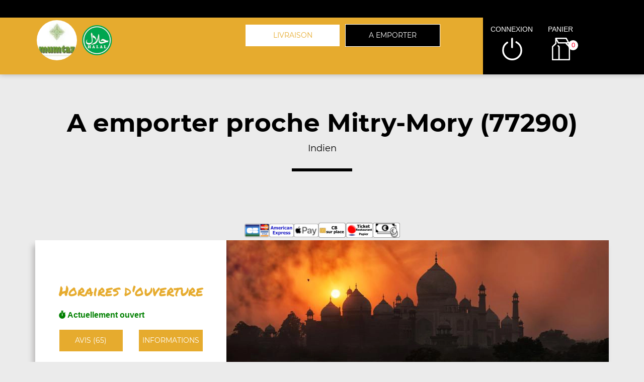

--- FILE ---
content_type: text/html; charset=UTF-8
request_url: https://mumtaz-94.com/a-emporter/mitry-mory/3647/7165/
body_size: 7939
content:

<!DOCTYPE html>
<html lang="fr">
	<head>
		
		    <meta charset="utf-8">
	
	<meta name="viewport" content="width=device-width, initial-scale=1, shrink-to-fit=no">
	<meta name="author" content="Restomalin">
			
			<title>Indien à emporter proche Mitry-Mory 77290</title>
		<meta name="description" content="A Mitry-Mory? pensez à la formule à emporter! Venez récupérer indien à notre point de vente de Saint-mande">
		<link rel="canonical" href="https://mumtaz-94.com/a-emporter/mitry-mory/3647/7165/" />
		<meta name="robots" content="index,follow">
<meta name="google-site-verification" content="tEOq5SGl6eEo1NIS8eC5wTdvKpH0Pqtwl4nDfZYTpRQ" /><link rel='icon' type='image/gif' href='/img/favicon-RM.gif' sizes='32x32' >
<link rel='icon' type='image/gif' href='/img/favicon-RM.gif' sizes='16x16' >
<link rel='preload' crossorigin href='/fonts/montserrat-v12-latin-600.woff2' as='font'>
<link rel='preload' crossorigin href='/fonts/montserrat-v12-latin-700.woff2' as='font'>
<link rel='preload' crossorigin href='/fonts/permanent-marker-v7-latin-regular.woff2' as='font'>
<link rel='preload' crossorigin href='/fonts/montserrat-v12-latin-regular.woff2' as='font'>
<link type='text/css' rel='preload stylesheet' href='/css/min_carte_vit_v3.css?09062025105814' as='style' />
<link href="https://cdnjs.cloudflare.com/ajax/libs/font-awesome/6.7.0/css/all.min.css" media="all" rel="stylesheet" /><link type="text/css" rel="preload stylesheet" href="/site_v3/css/style_carte_vit_dynamique.css?09062025105814" as="style"><link type="text/css" rel="preload stylesheet" href="/site_v3/css/font-awesome.css" as="style">
            <script type="application/ld+json">
                {"@context" : "http://schema.org", "@type" : "Restaurant", "name" : "Mumtaz", "image" : "https://restomalin.com/css/images/logos/7165.webp", "priceRange" : "€€", "address" : { "@type" : "PostalAddress", "streetAddress" : "33 Avenue Quihou", "addressLocality" : "Saint Mandé", "postalCode" : "94160"},"aggregateRating" : { "@type" : "AggregateRating", "ratingValue" : "5", "reviewCount" : "65" }}
            </script>
	</head>

	<body >
		
<!-- Menu connecté -->
<div id="div_menu_connecte">
    <p>&nbsp;</p>
</div>

<!-- Navigation -->
<nav class="navbar-expand-md navbar-dark fixed-top ">
	<div class="row">
		<div class="col-md-9">
			<div class="row">
				<div class="col-md-1 hidden-xs">&nbsp;</div>

                                    <div class="col-md-4">
                        <div style="float:left;">
                            <a href="https://mumtaz-94.com/"><img src="https://restomalin.com/css/images/logos/7165.webp" class="logo" width="90" height="90" alt="Mumtaz Saint Mandé" title="Mumtaz Saint Mandé"></a>
                        </div>

                        <div style='float:left; margin-top:15px;'>
                                <img src='https://mumtaz-94.com/site_v3/img/restaurant_halal_60x60.png' width='60' height='60' title='Restaurant Halal' alt='Restaurant Halal'>
                            </div>                    </div>
                    
                <!-- Lien d'auto-complétion + changement de fonctionnement -->
				<div id="div_autocompletion" class="col-md-7"></div>
			</div>
		</div>
		<div class="col-12 col-lg-3 login">
			<div class="menu">
				<div></div>
			</div>
			<ul id="connecter_deconnecter">
                <li id='li_halal'><img src='https://mumtaz-94.com/site_v3/img/restaurant_halal_36x36.png' title='Restaurant Halal' alt='Restaurant Halal'></li>
                <li id="li_connexion"><span class="type_lien connexion" title="Connexion à votre espace client">connexion</span></li>
				<li><span class="type_lien show-cart" title="Cliquer pour valider votre commande">panier<span class="nb">0</span></span></li>
			</ul>
		</div>

        <div id="div_autocompletion_mobile" class="address"></div>
	</div>
</nav>
    <!-- Panier -->
	<div id="cart" class="col-md-3"></div>

    <header class="text-center">
                    <div>
                <h1>A emporter proche Mitry-Mory (77290) <span>Indien</span></h1>
                <div class="tiret"></div>
            </div>
            
        <!-- Animation de transition entre les pages -->
        <div class="container-animation">
            <div class="container-animation-bubble">
            <span id="icon" class="burger">
                <span class="hamburger bun top"></span>
                <span class="hamburger chez"></span>
                <span class="hamburger meet"></span>
                <span class="hamburger lettus"></span>
                <span class="hamburger bun bottom"></span>
            </span>
            </div>
        </div>
	</header>

        <div id="div_infos"></div>

        			
			<main id="main" class="container">
                <input type="hidden" name="type_page" value="carte">
                <input type="hidden" name="num_ville" value="3647">
                <input type="hidden" name="num_parent" value="0">
                <input type="hidden" name="type_avis" value="0">
                <input type="hidden" name="is_mode_incompatible" value="">
                <input type="hidden" name="is_ville_rattachement_resto" value="">
                <input type="hidden" name="is_ville_livrable" value="1">

                <input type="hidden" name="forcer_autocompletion" value="1">
<!-- Moyens de paiement du restaurant -->
<section id="moyens_paiement" class="row">
    <div class="col-12 text-center">
        <img src="/site_v3/img/moyens_paiement/100_CB_49x27.png"><img src="/site_v3/img/moyens_paiement/100_amex_49x27.png"><img src="/site_v3/img/moyens_paiement/100_apple_pay_49x27.png"><img src="/site_v3/img/moyens_paiement/0_3_54x30.png"><img src="/site_v3/img/moyens_paiement/1_54x30.png"><img src="/site_v3/img/moyens_paiement/6_54x30.png">    </div>
</section>


<!-- Horaires & infos diverses -->
<section id="top" class="row">

    <!-- Infos supplémentaires -->
    <div class="col-lg-4 order-lg-2 flex" id="infos">
        <div>
            <p class='titre_colonne_gauche'>Horaires d'ouverture</p>
            <p id="texte_ouverture" class="ouverture"></p>
            
            <div class="row text-center">
                <div class="col-12 col-lg-6"><span class="type_lien classe_btn avis">avis (65)</span></div>
                <div class="col-12 col-lg-6"><span class="type_lien classe_btn info_pratique">Informations</span></div>
            </div>
                    </div>
    </div>

    <!-- Image d'habillage -->
    <div class="col-lg-8 order-lg-3 no-padding flex bg-illustration" style="background-image:url(https://restomalin.com/img/vitrine/V3/accueil/indien.webp);"></div>
</section>				
				<!-- Catégories, articles & menus -->
				<section class="row" id="container">
                    					
                        <!-- Colonne de gauche : Catégories & menus -->
                        <div class="col-lg-4 order-lg-2 mb-3 no-padding text-center menucontainer">
                            <div class="carte" id="la-carte">
                                
<!-- Catégories du restaurant -->
<div id="div_carte">
            <p class="titre_colonne_gauche">La carte</p>
            <ul>
        <li itemprop='servesCuisine'><a href='https://mumtaz-94.com/a-emporter/mitry-mory/nos-grillades/3647/7165/18216/' class='cat_18216  forcer_autocompletion' data-nc='18216'><h2>Nos Grillades</h2></a></li>
<li itemprop='servesCuisine'><a href='https://mumtaz-94.com/a-emporter/mitry-mory/nos-beignets/3647/7165/18218/' class='cat_18218  forcer_autocompletion' data-nc='18218'><h2>Nos Beignets</h2></a></li>
<li itemprop='servesCuisine'><a href='https://mumtaz-94.com/a-emporter/mitry-mory/nos-salades/3647/7165/18220/' class='cat_18220  forcer_autocompletion' data-nc='18220'><h2>Nos Salades</h2></a></li>
<li itemprop='servesCuisine'><a href='https://mumtaz-94.com/a-emporter/mitry-mory/nos-pains/3647/7165/18222/' class='cat_18222  forcer_autocompletion' data-nc='18222'><h2>Nos Pains</h2></a></li>
<li itemprop='servesCuisine'><a href='https://mumtaz-94.com/a-emporter/mitry-mory/nos-soupes/3647/7165/18224/' class='cat_18224  forcer_autocompletion' data-nc='18224'><h2>Nos Soupes</h2></a></li>
<li itemprop='servesCuisine'><a href='https://mumtaz-94.com/a-emporter/mitry-mory/nos-plats/3647/7165/18226/' class='cat_18226  forcer_autocompletion' data-nc='18226'><h2>Nos Plats</h2></a></li>
<li itemprop='servesCuisine'><a href='https://mumtaz-94.com/a-emporter/mitry-mory/nos-plats-vegetariens/3647/7165/18228/' class='cat_18228  forcer_autocompletion' data-nc='18228'><h2>Nos Plats V&eacute;g&eacute;tariens</h2></a></li>
<li itemprop='servesCuisine'><a href='https://mumtaz-94.com/a-emporter/mitry-mory/nos-biryanis/3647/7165/18230/' class='cat_18230  forcer_autocompletion' data-nc='18230'><h2>Nos Biryanis</h2></a></li>
<li itemprop='servesCuisine'><a href='https://mumtaz-94.com/a-emporter/mitry-mory/nos-riz/3647/7165/18232/' class='cat_18232  forcer_autocompletion' data-nc='18232'><h2>Nos Riz</h2></a></li>
<li itemprop='servesCuisine'><a href='https://mumtaz-94.com/a-emporter/mitry-mory/nos-sandwichs-indien/3647/7165/18240/' class='cat_18240  forcer_autocompletion' data-nc='18240'><h2>Nos Sandwichs indien</h2></a></li>
<li itemprop='servesCuisine'><a href='https://mumtaz-94.com/a-emporter/mitry-mory/nos-desserts/3647/7165/18234/' class='cat_18234  forcer_autocompletion' data-nc='18234'><h2>Nos Desserts</h2></a></li>
<li itemprop='servesCuisine'><a href='https://mumtaz-94.com/a-emporter/mitry-mory/nos-boissons/3647/7165/18236/' class='cat_18236  forcer_autocompletion' data-nc='18236'><h2>Nos Boissons</h2></a></li>
    </ul>
    <div class="sauts_ligne hidden-lg">&nbsp;</div>
</div>
                            </div>
                        </div>

                        <!-- Colonne de droite : Détail de la catégorie d'articles -->
                        <div class="col-lg-8 order-lg-3 bg-light right-column">

                                			
			<div class="row bg-second-color " id="cat_18216" itemprop="servesCuisine">
				<div class='col-12 bg-illustration bt-collapse lazyload visible-xs' data-id_cat='1' data-src="https://restomalin.com/img/vitrine/V3/categorie_article/smart_indien15.webp" >&nbsp;</div>
<div class='col-lg-5 bg-illustration bt-collapse lazyload hidden-xs' data-id_cat='1' data-src="https://restomalin.com/img/vitrine/V3/categorie_article/indien15.webp" >&nbsp;</div>
				
				<div class="col-xs-12 col-lg-7 flex bt-collapse" data-id_cat="1">
					<div class="mt-10">
						<span id="debut_categorie" class="style_h3">Nos Grillades</span><br>
						<span class="style_h4"> poulet tandoori, poulet tikka, seekh kebab, ...</span><br>
                        						<span class="type_lien bt-collapse-link">+</span>
					</div>
				</div>
				
								
			</div>

                            <div id="div_cat_1" class="row contenu_categorie product-list" data-list="cat_18216">
                    <div class="col-12 text-center waiting" style="padding:75px;"><img src="/site_v3/img/loader.gif" width="100" height="100" alt="En cours de traitement..."></div>
                </div>
                			
			<div class="row  " id="cat_18218" itemprop="servesCuisine">
				<div class='col-12 bg-illustration bt-collapse lazyload visible-xs' data-id_cat='2' data-src="https://restomalin.com/img/vitrine/V3/categorie_article/smart_entree-indien2.webp" >&nbsp;</div>
				
				<div class="col-xs-12 col-lg-7 flex bt-collapse" data-id_cat="2">
					<div class="mt-10">
						<span id="debut_categorie" class="style_h3">Nos Beignets</span><br>
						<span class="style_h4"> pakora, aloo pakora, oignons bhaji, ...</span><br>
                        						<span class="type_lien bt-collapse-link">+</span>
					</div>
				</div>
				
				<div class='col-lg-5 bg-illustration bt-collapse lazyload hidden-xs' data-id_cat='2' data-src="https://restomalin.com/img/vitrine/V3/categorie_article/entree-indien2.webp" >&nbsp;</div>
				
			</div>

                            <div id="div_cat_2" class="row contenu_categorie product-list" data-list="cat_18218">
                    <div class="col-12 text-center waiting" style="padding:75px;"><img src="/site_v3/img/loader.gif" width="100" height="100" alt="En cours de traitement..."></div>
                </div>
                			
			<div class="row bg-second-color " id="cat_18220" itemprop="servesCuisine">
				<div class='col-12 bg-illustration bt-collapse lazyload visible-xs' data-id_cat='3' data-src="https://restomalin.com/img/vitrine/V3/categorie_article/smart_entree-indien5.webp" >&nbsp;</div>
<div class='col-lg-5 bg-illustration bt-collapse lazyload hidden-xs' data-id_cat='3' data-src="https://restomalin.com/img/vitrine/V3/categorie_article/entree-indien5.webp" >&nbsp;</div>
				
				<div class="col-xs-12 col-lg-7 flex bt-collapse" data-id_cat="3">
					<div class="mt-10">
						<span id="debut_categorie" class="style_h3">Nos Salades</span><br>
						<span class="style_h4"> raita, salade maison, salade poulet, ...</span><br>
                        						<span class="type_lien bt-collapse-link">+</span>
					</div>
				</div>
				
								
			</div>

                            <div id="div_cat_3" class="row contenu_categorie product-list" data-list="cat_18220">
                    <div class="col-12 text-center waiting" style="padding:75px;"><img src="/site_v3/img/loader.gif" width="100" height="100" alt="En cours de traitement..."></div>
                </div>
                			
			<div class="row  " id="cat_18222" itemprop="servesCuisine">
				<div class='col-12 bg-illustration bt-collapse lazyload visible-xs' data-id_cat='4' data-src="https://restomalin.com/img/vitrine/V3/categorie_article/smart_pain-indien2.webp" >&nbsp;</div>
				
				<div class="col-xs-12 col-lg-7 flex bt-collapse" data-id_cat="4">
					<div class="mt-10">
						<span id="debut_categorie" class="style_h3">Nos Pains</span><br>
						<span class="style_h4"> naan, keema naan, paratha, ...</span><br>
                        						<span class="type_lien bt-collapse-link">+</span>
					</div>
				</div>
				
				<div class='col-lg-5 bg-illustration bt-collapse lazyload hidden-xs' data-id_cat='4' data-src="https://restomalin.com/img/vitrine/V3/categorie_article/pain-indien2.webp" >&nbsp;</div>
				
			</div>

                            <div id="div_cat_4" class="row contenu_categorie product-list" data-list="cat_18222">
                    <div class="col-12 text-center waiting" style="padding:75px;"><img src="/site_v3/img/loader.gif" width="100" height="100" alt="En cours de traitement..."></div>
                </div>
                			
			<div class="row bg-second-color " id="cat_18224" itemprop="servesCuisine">
				<div class='col-12 bg-illustration bt-collapse lazyload visible-xs' data-id_cat='5' data-src="https://restomalin.com/img/vitrine/V3/categorie_article/smart_indien16.webp" >&nbsp;</div>
<div class='col-lg-5 bg-illustration bt-collapse lazyload hidden-xs' data-id_cat='5' data-src="https://restomalin.com/img/vitrine/V3/categorie_article/indien16.webp" >&nbsp;</div>
				
				<div class="col-xs-12 col-lg-7 flex bt-collapse" data-id_cat="5">
					<div class="mt-10">
						<span id="debut_categorie" class="style_h3">Nos Soupes</span><br>
						<span class="style_h4"> soupe lentilles, soupe lentilles poisson, soupe lentilles poulet</span><br>
                        						<span class="type_lien bt-collapse-link">+</span>
					</div>
				</div>
				
								
			</div>

                            <div id="div_cat_5" class="row contenu_categorie product-list" data-list="cat_18224">
                    <div class="col-12 text-center waiting" style="padding:75px;"><img src="/site_v3/img/loader.gif" width="100" height="100" alt="En cours de traitement..."></div>
                </div>
                			
			<div class="row  " id="cat_18226" itemprop="servesCuisine">
				<div class='col-12 bg-illustration bt-collapse lazyload visible-xs' data-id_cat='6' data-src="https://restomalin.com/img/vitrine/V3/categorie_article/smart_indien13.webp" >&nbsp;</div>
				
				<div class="col-xs-12 col-lg-7 flex bt-collapse" data-id_cat="6">
					<div class="mt-10">
						<span id="debut_categorie" class="style_h3">Nos Plats</span><br>
						<span class="style_h4"> poulet curry, poulet shai korma, poulet vindaloo, ...</span><br>
                        						<span class="type_lien bt-collapse-link">+</span>
					</div>
				</div>
				
				<div class='col-lg-5 bg-illustration bt-collapse lazyload hidden-xs' data-id_cat='6' data-src="https://restomalin.com/img/vitrine/V3/categorie_article/indien13.webp" >&nbsp;</div>
				
			</div>

                            <div id="div_cat_6" class="row contenu_categorie product-list" data-list="cat_18226">
                    <div class="col-12 text-center waiting" style="padding:75px;"><img src="/site_v3/img/loader.gif" width="100" height="100" alt="En cours de traitement..."></div>
                </div>
                			
			<div class="row bg-second-color " id="cat_18228" itemprop="servesCuisine">
				<div class='col-12 bg-illustration bt-collapse lazyload visible-xs' data-id_cat='7' data-src="https://restomalin.com/img/vitrine/V3/categorie_article/smart_indien11.webp" >&nbsp;</div>
<div class='col-lg-5 bg-illustration bt-collapse lazyload hidden-xs' data-id_cat='7' data-src="https://restomalin.com/img/vitrine/V3/categorie_article/indien11.webp" >&nbsp;</div>
				
				<div class="col-xs-12 col-lg-7 flex bt-collapse" data-id_cat="7">
					<div class="mt-10">
						<span id="debut_categorie" class="style_h3">Nos Plats V&eacute;g&eacute;tariens</span><br>
						<span class="style_h4"> aloo palak, bengan vurtha, dal masala, ...</span><br>
                        						<span class="type_lien bt-collapse-link">+</span>
					</div>
				</div>
				
								
			</div>

                            <div id="div_cat_7" class="row contenu_categorie product-list" data-list="cat_18228">
                    <div class="col-12 text-center waiting" style="padding:75px;"><img src="/site_v3/img/loader.gif" width="100" height="100" alt="En cours de traitement..."></div>
                </div>
                			
			<div class="row  " id="cat_18230" itemprop="servesCuisine">
				<div class='col-12 bg-illustration bt-collapse lazyload visible-xs' data-id_cat='8' data-src="https://restomalin.com/img/vitrine/V3/categorie_article/smart_byriani4.webp" >&nbsp;</div>
				
				<div class="col-xs-12 col-lg-7 flex bt-collapse" data-id_cat="8">
					<div class="mt-10">
						<span id="debut_categorie" class="style_h3">Nos Biryanis</span><br>
						<span class="style_h4"> biryani gambas, biryani bengali, poulet biryani, ...</span><br>
                        						<span class="type_lien bt-collapse-link">+</span>
					</div>
				</div>
				
				<div class='col-lg-5 bg-illustration bt-collapse lazyload hidden-xs' data-id_cat='8' data-src="https://restomalin.com/img/vitrine/V3/categorie_article/byriani4.webp" >&nbsp;</div>
				
			</div>

                            <div id="div_cat_8" class="row contenu_categorie product-list" data-list="cat_18230">
                    <div class="col-12 text-center waiting" style="padding:75px;"><img src="/site_v3/img/loader.gif" width="100" height="100" alt="En cours de traitement..."></div>
                </div>
                			
			<div class="row bg-second-color " id="cat_18232" itemprop="servesCuisine">
				<div class='col-12 bg-illustration bt-collapse lazyload visible-xs' data-id_cat='9' data-src="https://restomalin.com/img/vitrine/V3/categorie_article/smart_accompagnement-chinois4.webp" >&nbsp;</div>
<div class='col-lg-5 bg-illustration bt-collapse lazyload hidden-xs' data-id_cat='9' data-src="https://restomalin.com/img/vitrine/V3/categorie_article/accompagnement-chinois4.webp" >&nbsp;</div>
				
				<div class="col-xs-12 col-lg-7 flex bt-collapse" data-id_cat="9">
					<div class="mt-10">
						<span id="debut_categorie" class="style_h3">Nos Riz</span><br>
						<span class="style_h4"> riz basmati, riz palau, riz kashmiri</span><br>
                        						<span class="type_lien bt-collapse-link">+</span>
					</div>
				</div>
				
								
			</div>

                            <div id="div_cat_9" class="row contenu_categorie product-list" data-list="cat_18232">
                    <div class="col-12 text-center waiting" style="padding:75px;"><img src="/site_v3/img/loader.gif" width="100" height="100" alt="En cours de traitement..."></div>
                </div>
                			
			<div class="row  " id="cat_18240" itemprop="servesCuisine">
				<div class='col-12 bg-illustration bt-collapse lazyload visible-xs' data-id_cat='13' data-src="https://restomalin.com/img/vitrine/V3/categorie_article/smart_sandwich9.webp" >&nbsp;</div>
				
				<div class="col-xs-12 col-lg-7 flex bt-collapse" data-id_cat="13">
					<div class="mt-10">
						<span id="debut_categorie" class="style_h3">Nos Sandwichs indien</span><br>
						<span class="style_h4"> menu sandwich poulet tikka + coca cola, menu sandwich seekh kebab + coca cola</span><br>
                        						<span class="type_lien bt-collapse-link">+</span>
					</div>
				</div>
				
				<div class='col-lg-5 bg-illustration bt-collapse lazyload hidden-xs' data-id_cat='13' data-src="https://restomalin.com/img/vitrine/V3/categorie_article/sandwich9.webp" >&nbsp;</div>
				
			</div>

                            <div id="div_cat_13" class="row contenu_categorie product-list" data-list="cat_18240">
                    <div class="col-12 text-center waiting" style="padding:75px;"><img src="/site_v3/img/loader.gif" width="100" height="100" alt="En cours de traitement..."></div>
                </div>
                			
			<div class="row bg-second-color " id="cat_18234" itemprop="servesCuisine">
				<div class='col-12 bg-illustration bt-collapse lazyload visible-xs' data-id_cat='10' data-src="https://restomalin.com/img/vitrine/V3/categorie_article/smart_dessert-indien4.webp" >&nbsp;</div>
<div class='col-lg-5 bg-illustration bt-collapse lazyload hidden-xs' data-id_cat='10' data-src="https://restomalin.com/img/vitrine/V3/categorie_article/dessert-indien4.webp" >&nbsp;</div>
				
				<div class="col-xs-12 col-lg-7 flex bt-collapse" data-id_cat="10">
					<div class="mt-10">
						<span id="debut_categorie" class="style_h3">Nos Desserts</span><br>
						<span class="style_h4"> halwa, goulab jamun, fruit cr&egrave;me, ...</span><br>
                        						<span class="type_lien bt-collapse-link">+</span>
					</div>
				</div>
				
								
			</div>

                            <div id="div_cat_10" class="row contenu_categorie product-list" data-list="cat_18234">
                    <div class="col-12 text-center waiting" style="padding:75px;"><img src="/site_v3/img/loader.gif" width="100" height="100" alt="En cours de traitement..."></div>
                </div>
                			
			<div class="row  " id="cat_18236" itemprop="servesCuisine">
				<div class='col-12 bg-illustration bt-collapse lazyload visible-xs' data-id_cat='11' data-src="https://restomalin.com/img/vitrine/V3/categorie_article/smart_lassi3.webp" >&nbsp;</div>
				
				<div class="col-xs-12 col-lg-7 flex bt-collapse" data-id_cat="11">
					<div class="mt-10">
						<span id="debut_categorie" class="style_h3">Nos Boissons</span><br>
						<span class="style_h4"> evian (50 cl), evian (1 l), badoit (50 cl), ...</span><br>
                        						<span class="type_lien bt-collapse-link">+</span>
					</div>
				</div>
				
				<div class='col-lg-5 bg-illustration bt-collapse lazyload hidden-xs' data-id_cat='11' data-src="https://restomalin.com/img/vitrine/V3/categorie_article/lassi3.webp" >&nbsp;</div>
				
			</div>

                            <div id="div_cat_11" class="row contenu_categorie product-list" data-list="cat_18236">
                    <div class="col-12 text-center waiting" style="padding:75px;"><img src="/site_v3/img/loader.gif" width="100" height="100" alt="En cours de traitement..."></div>
                </div>
                
                        </div>
                                        </section>

                			</main>
			
			
<footer>
    <div class="row">
        <div class="col-md-1 col-xl-2"></div>

        <!-- Informations sur le restaurant -->
        <div class="col-md-2 col-lg-3 col-xl-2 text-center">
            <img src="https://restomalin.com/css/images/logos/7165.webp" alt="Mumtaz" width="100" height="100">
            <p>33 Avenue Quihou<br>94160 Saint-Mandé</p>
            <p class="text-center">
                <a href="https://mumtaz-94.com/mentions-legales.html" target="_blank" class="lien_simple_couleur" title="Les mentions légales de Mumtaz">Mentions légales</a>
            </p>

            <!-- Réseaux sociaux -->
            <p class="text-center">
                            </p>
        </div>

                    <div class="col-md-2 col-lg-3 col-xl-2">
                QUARTIERS PROCHES<br/>
                <ul>
                <li ><a href='https://mumtaz-94.com/a-emporter/paris-75011/1349/7165/' class='lien_simple_couleur'>Paris 75011</a></li>
<li ><a href='https://mumtaz-94.com/a-emporter/paris-75012/1350/7165/' class='lien_simple_couleur'>Paris 75012</a></li>
<li ><a href='https://mumtaz-94.com/a-emporter/paris-75020/1358/7165/' class='lien_simple_couleur'>Paris 75020</a></li>
<li ><a href='https://mumtaz-94.com/a-emporter/charenton-le-pont/1447/7165/' class='lien_simple_couleur'>Charenton le Pont</a></li>
                </ul>
            </div>
            <div class="col-md-2 col-lg-3 col-xl-2">
                <ul>
                <li ><a href='https://mumtaz-94.com/a-emporter/montreuil/1414/7165/' class='lien_simple_couleur'>Montreuil</a></li>
<li ><a href='https://mumtaz-94.com/a-emporter/saint-mande/2451/7165/' class='lien_simple_couleur'>Saint Mandé</a></li>
<li ><a href='https://mumtaz-94.com/a-emporter/vincennes/1444/7165/' class='lien_simple_couleur'>Vincennes</a></li>
                </ul>
            </div>
            
        <!-- Choix de paiement & Livraison -->
        <div class="col-md-3 col-lg-3 col-xl-2">
            <div class="paiement">
                <span class="style_h3">Le choix du paiement</span>
                <p>Paiement en ligne ou à la livraison. Réglez par paiement sécurisé, cb, ticket restaurant, espèces.<br>(pour plus de détails, consultez les infos)</p>
            </div>

                            <div class="livraison">
                    <span class="style_h3"><a href="https://mumtaz-94.com/livraison/saint-mande/2451/7165/" class="lien_simple_couleur">Livraison rapide</a></span>
                    <p>Votre repas est livré chez vous, chaud, de 30 à 45 mn.</p>
                </div>
                
        </div>
        <div class="col-md-1 col-xl-2"></div>
    </div>
</footer>
<span class="type_lien gototop"></span>
<!-- Pop'up d'expiration de session -->
    <div id="session_expire" class="popup">
        <form id="form_session_expire" class="content-popup" action="#" method="post">
            <span class="type_lien close"></span>
            <input type="hidden" name="page_expiree" id="page_expiree" value="1">

            <div class="container-popup">
                <div class="row">
                    <div class="col-md-12">
                        <div class="warning">
                            <h2 style="color:#CC3300;">Attention</h2>
                            <p class="rouge">
                                Votre session a expiré...
                                <button class="btn-erreur btn-erreur-alt rafraichir_page">Rafraîchir ma page</button>
                            </p>
                        </div>
                    </div>
                </div>
            </div>
        </form>
    </div>

<!-- Pop'up connexion -->
    <div id="login" class="popup">
        <form id="form_login" class="content-popup" action="#" method="post">
            <div class="col-12 text-center"><img src="/site_v3/img/loader.gif" width="100" height="100" alt="En cours de traitement..."></div>
        </form>
    </div>

<!-- Pop'up d'accès rapide au panier -->
    <div id="div_acces_panier" class="popup">
        <form id="form_acces_panier" class="content-popup" action="#" method="post">
            <span class="type_lien close"></span>
            <div class="container-popup">
                <div class="col-12 text-center"><img src="/site_v3/img/loader.gif" width="100" height="100" alt="En cours de traitement..."></div>
            </div>
        </form>
    </div>

<!-- Pop'up Inscription / Modif de profil -->
    <div id="div_inscription" class="popup">
        <form id="form_inscription" class="content-popup" action="#" method="post">
            <input type="hidden" name="version" value="v3" />
            <div id="div_inscription_contenu"></div>
        </form>
    </div>

<!-- Pop'up Validation de commande -->
    <div id="div_validation_commande" class="popup">
		<form id="form_validation" class="content-popup" action="#" method="post">
			<span class="type_lien close"></span>
			<div id="div_validation_commande_contenu"></div>
		</form>
    </div>
    
<!-- Pop'up Demande de rappel -->
    <div id="div_demande_rappel" class="popup">
		<form id="form_demande_rappel" class="content-popup" method="post" action="#">
			<span class="type_lien close"></span>
			<div class="container-popup">
                <div class="col-12 text-center"><img src="/site_v3/img/loader.gif" width="100" height="100" alt="En cours de traitement..."></div>
			</div>
		</form>
    </div>
    
<!-- Pop'up Suivi de commande -->
    <div id="div_suivi_commande" class="popup">
		<form id="form_suivi_commande" class="content-popup" action="#" method="post">
			<span class="type_lien close"></span>
			<div id="div_suivi_commande_contenu"></div>
		</form>
    </div>
    
<!-- Pop'up Historique des commandes -->
    <div id="div_historique_commande" class="popup">
		<form id="form_historique_commande" class="content-popup" action="#" method="post">
			<span class="type_lien close"></span>
			<div id="div_historique_commande_contenu"></div>
		</form>
    </div>

<!-- Pop'up "Pourquoi je suis sur le mauvais quartier?" -->
    <div id="div_pourquoi" class="popup">
		<form id="form_pourquoi" class="content-popup" action="#" method="post">
			<span class="type_lien close"></span>
			<div id="div_pourquoi_contenu"></div>
		</form>
    </div>

<!-- Pop'up "Auto-complétion" -->
    <div id="div_completion" class="popup">
        <form id="form_completion" class="content-popup" action="#" method="post">
            <span class="type_lien close"></span>
            <div id="div_completion_contenu"></div>
        </form>
    </div>

<!-- Pop'up de mode de fonctionnement unique -->
    <div id="div_fonctionnement_unique" class="popup">
        <form id="form_fonctionnement_unique" class="content-popup" action="#" method="post">
            <span class="type_lien close"></span>
            <div id="div_fonctionnement_unique_contenu"></div>
        </form>
    </div>

    <!-- Pop'up Promos & menus -->
    <div id="div_promos_menus" class="popup">
        <form id="form_promos_menus" class="content-popup" action="#" method="post">
            <div id="div_promos_menus_contenu"></div>
        </form>
    </div><!-- Pop'up suppléments produit -->
    <div id="addtocart" class="popup"></div>

<!-- Pop'up choix formule -->
    <div id="formulachoice" class="popup">
        <form class="content-popup">
            <input type="hidden" name="mon_action" id="mon_action_menu" value="" />
            <input type="hidden" name="num_menu" id="num_menu" value="" />
            <input type="hidden" name="num_article" id="num_article" value="" />
            <input type="hidden" name="current_order" id="current_order" value="1" />
            <input type="hidden" name="qty" id="qty" value="1" />
            <input type="hidden" name="offert" id="offert" value="0" />
            <input type="hidden" name="impose" id="impose" value="-1" />

            <span class="type_lien close"></span>
            <div id="div_etape_menu" class="container-popup"></div>
            <div id="div_etape_menu_detail" class="container-popup wait"></div>
        </form>
    </div>

<!-- Pop'up avis -->
    <div id="avis" class="popup">
        <form class="content-popup">
            <span class="type_lien close"></span>
            <div class="row liste">
                <div class="col-12 text-center"><img src="/site_v3/img/loader.gif" width="100" height="100" alt="En cours de traitement..."></div>
            </div>
        </form>
    </div>

<!-- Pop'up ajout d'avis -->
    <div id="avis_ajout" class="popup">
        <form id="form_ajout_avis" class="content-popup">
            <input type="hidden" name="cle" value="">

            <span class="type_lien close"></span>
            <div class="row">
                <div class="col-12 text-center"><img src="/site_v3/img/loader.gif" width="100" height="100" alt="En cours de traitement..."></div>
            </div>
        </form>
    </div>

<!-- Pop'up infos pratiques -->
    <div id="info_pratique" class="popup">
		<form class="content-popup">
			<span class="type_lien close"></span>
			<div class="row liste">
                <div class="col-12 text-center"><img src="/site_v3/img/loader.gif" width="100" height="100" alt="En cours de traitement..."></div>
			</div>
		</form>
    </div>
    
<!-- Pop'up de communication après paiement en ligne -->
	<div id="div_communication_paiement" class="popup"></div>

<!-- Pop'up de changement de quartier -->
    <div id="changement_quartier" class="popup">
        <form class="content-popup">
            <span class="type_lien close"></span>
            <div class="row liste">
                <div class="col-12 text-center"><img src="/site_v3/img/loader.gif" width="100" height="100" alt="En cours de traitement..."></div>
            </div>
        </form>
    </div>

<!-- Pop'up allergènes -->
    <div id="allergene" class="popup">
        <form class="content-popup">
            <span class="type_lien close"></span>
            <div class="row liste">
                <div class="col-12 text-center"><img src="/site_v3/img/loader.gif" width="100" height="100" alt="En cours de traitement..."></div>
            </div>
        </form>
    </div>

<!-- Pop'up d'explication d'un mode L incompatible -->
    <div id="div_expliquer_l_incompatible" class="popup">
        <form class="content-popup">
            <span class="type_lien close"></span>
            <div id="div_expliquer_l_incompatible_contenu">
                <div class="col-12 text-center"><img src="/site_v3/img/loader.gif" width="100" height="100" alt="En cours de traitement..."></div>
            </div>
        </form>
    </div>

<!-- Pop'up d'explication d'un mode AE incompatible -->
    <div id="div_expliquer_ae_incompatible" class="popup">
        <form class="content-popup">
            <span class="type_lien close"></span>
            <div id="div_expliquer_ae_incompatible_contenu">
                <div class="col-12 text-center"><img src="/site_v3/img/loader.gif" width="100" height="100" alt="En cours de traitement..."></div>
            </div>
        </form>
    </div>
			
			 <script>
			 	let gestion_commande = 			    '';
			 	let lien_final = 					'';
			 </script>
			
			<script type='text/javascript' rel='preload' src='/js/min_carte_vit_v3.js?09062025105814'></script>
		
		<script>
			let get_suivi_commande = 			    false;
			let get_histo_commande = 				false;
            let get_ajout_avis = 	                false;
		 	let unique_id = 						'';

		 	let is_mode_incompatible = 		        false;

		 	let is_hipay_exception = 				false;
		 	let is_cb_ko = 							false;
		 	let is_cb_ok = 							false;
		 	let is_paypal_ko = 						false;
		 	let is_paypal_ok = 						false;
		 	
			$(function() {

				// ---- Lancement du chargement des images ---------------------------------------------------------- //
                function lancer_chargement_differe() {
                    let imgDefer =                  document.querySelectorAll('div[data-src]');
                    let style =                     "background-image: url({url})";
                    for (let i = 0; i < imgDefer.length; i++) {
                        imgDefer[ i ].setAttribute( 'style', style.replace( "{url}", imgDefer[ i ].getAttribute( 'data-src' ) ) );
                    }
                }
                lancer_chargement_differe();

                function afficher_resultat_paiement( type_resultat ) {
                    $.ajax({
                        url : 					    "/site_v3/ajax/ajax_paiement.php?ma=" + type_resultat,
                        data:						$( "#form_communication_paiement" ).serialize(),
                        success: 					function( data ) {

                            // ---- Affichage des informations ------------------------------------------------------ //
                            $( "#div_communication_paiement" ).html( data );
                            $( "#div_communication_paiement" ).addClass( "active" );
                        }
                    });
                }

                // ---- Mode de fonctionnement sélectionné incompatible avec le fonctionnement de  ce restaurant ---- //
                if ( is_mode_incompatible ) {
                    //alert( "Mode de fonctionnement incompatible..." );
                    get_mode_fonctionnement();
                }

                // ---- Suivi de commande via un lien --------------------------------------------------------------- //
				if ( ( typeof get_suivi_commande !== "undefined" ) && get_suivi_commande ) {
					//alert( "Suivi de commande via un lien" );
					afficher_suivi_commande( unique_id );
				}

				// ---- Historique des commandes via un lien -------------------------------------------------------- //
				if ( ( typeof get_histo_commande !== "undefined" ) && get_histo_commande ) {
					//alert( "Historique des commandes via un lien" );
					afficher_histo_commande( unique_id );
				}

                // ---- Affichage du formulaire d'ajout d'avis ------------------------------------------------------ //
                if ( ( typeof get_ajout_avis !== "undefined" ) && get_ajout_avis ) {
                    //alert( "Affichage du formulaire de sondage" );
                    ajouter_avis();
                }

				// ---- Paiement par CB échoué ---------------------------------------------------------------------- //
				if ( is_cb_ko ) {
					//alert( "Paiement par CB échoué..." );
					afficher_resultat_paiement( "cb_ko" );
				}

				// ---- Paiement par CB réussi ---------------------------------------------------------------------- //
				if ( is_cb_ok ) {
					// /alert( "Paiement par CB réussi..." );
                    afficher_suivi_commande( unique_id );
				}

				// ---- Paiement par Paypal échoué ------------------------------------------------------------------ //
				if ( is_paypal_ko ) {
					//alert( "Paiement par Paypal échoué..." );
					afficher_resultat_paiement( "paypal_ko" );
				}

				// ---- Paiement par Paypal réussi ------------------------------------------------------------------ //
				if ( is_paypal_ok ) {
					//alert( "Paiement par Paypal réussi" );
                    afficher_suivi_commande( unique_id );
				}

				// ---- Nouvelle utilisation de PayPal afin de re-tenter un paiement -------------------------------- //
                $( document ).on( "click", "#div_communication_paiement .nouveau_paiement_online", function() {
                    //alert( "Nouvelle utilisation de PayPal afin de re-tenter un paiement" );
                    $( "#form_communication_paiement #mon_action" ).val( "enregistrer_commande" );

                    $.ajax({
                        type: 					    "POST",
                        url: 					    "/site_v3/ajax/ajax_commande.php",
                        data: 					    $( "#form_communication_paiement" ).serialize(),
                        success: 				    function( data ) {
                            //alert("Donnees obtenues : " + data );
                            let obj = 			    $.parseJSON( data );

                            // ---- Pas d'erreur! ------------------------------------------------------------------- //
                            if ( !obj.erreur ) {
                                //alert( "on continue..." );

                                // ---- Vers un paiement par CB ----------------------------------------------------- //
                                if ( obj.secure ) {
                                    //alert( "vers paiement secure..." );
                                    //parent.location.href = "/access-paiement-v3-notification.html";   // AVEC attente
                                    parent.location.href = "/access-paiement-v3.html";                  // SANS attente
                                }

                                // ---- Vers un paiement Paypal ----------------------------------------------------- //
                                else if ( obj.paypal ) {
                                    //alert( "vers Paypal..." );

                                    // ---- On a bien une page valide pour l'appel de l'API PayPal ------------------ //
                                    if ( $( "#form_communication_paiement" ).attr( "action" ) != '' ) {
                                        //alert( "Appel API PayPal" );
                                        $( "#form_communication_paiement" ).submit();
                                    }
                                    else {
                                        //alert( "Erreur de paramétrage PayPal..." );
                                        $( "#form_communication_paiement #div_erreur p" ).html( "PayPal ne fonctionne pas correctement!<br>Veuillez sélectionner un autre moyen de paiement...<br>Désolé pour la gêne occasionnée." );
                                        $( "#form_communication_paiement #div_erreur" ).show();
                                    }
                                }
                            }

                            // ---- Dommage... ---------------------------------------------------------------------- //
                            else {
                                $( "#form_communication_paiement #div_erreur p" ).html( obj.message );
                                $( "#form_communication_paiement #div_erreur" ).show();
                            }
                        }
                    });

                    return false;
                });

				// ---- Affichage des possibilités de paiement auprès du livreur ------------------------------------ //
                $( document ).on( "click", "#div_communication_paiement .payer_livreur", function() {
                    //alert( "Affichage des possibilités de paiement auprès du livreur" );
                    $.ajax({
                        type: 					    "POST",
                        url: 					    "/site_v3/commande/commande_mode_paiement.php?f=livreur",
                        success: 				    function( data ){
                            let obj =               $.parseJSON( data );
                            $( "#div_communication_paiement" ).removeClass( "active" );
                            $( "#div_validation_commande_contenu" ).html( obj.contenu );
                            $( "#div_validation_commande" ).addClass( "active" );
                        }
                    });

                    return false;
                });

				//alert( get_suivi_commande + " / " + get_histo_commande );
								$( ".jour_3" ).each( function( index ) {
					$( this ).show();
				});
				
                // ---- MAJ des données générales & dynamiques ------------------------------------------------------ //
                maj_donnees_generales( {
                    type_page:                      $( "input[name=type_page]" ).val(),
                    is_vitrine:                     "1",
                    hc:                             "",
                    mode:                           "ae",
                    num_restaurant:                 7165,
                    idv:                            $( "input[name=num_ville]" ).val(),
                    idc:                            0                } );
            });
			
		</script>

                    <script>
                function afficher_chat() {
                    window.chatwootSettings =       {
                        hideMessageBubble:      false,
                        position:               "right", // This can be left or right
                        locale:                 "fr", // Language to be set
                        type:                   "expanded_bubble", // [standard, expanded_bubble]
                        launcherTitle:          "Aide",
                        darkMode:               "auto", // [light, auto]
                    };
                    (function(d,t) {
                        let BASE_URL =              "https://app.chatwoot.com";
                        let g =                     d.createElement(t),s=d.getElementsByTagName(t)[0];
                        g.src =                     BASE_URL+"/packs/js/sdk.js";
                        g.defer =                   true;
                        g.async =                   true;
                        s.parentNode.insertBefore(g,s);
                        g.onload =                  function(){
                            window.chatwootSDK.run({
                                websiteToken:   'DZa4zvFsD6UhSGYQMsziU23h',
                                baseUrl:        BASE_URL
                            })
                        }
                    })( document, "script" );
                }
                setTimeout( afficher_chat, 2500 );
            </script>
            	<script defer src="https://static.cloudflareinsights.com/beacon.min.js/vcd15cbe7772f49c399c6a5babf22c1241717689176015" integrity="sha512-ZpsOmlRQV6y907TI0dKBHq9Md29nnaEIPlkf84rnaERnq6zvWvPUqr2ft8M1aS28oN72PdrCzSjY4U6VaAw1EQ==" data-cf-beacon='{"version":"2024.11.0","token":"5fc1507df0f04e4a90d57ba586aed238","r":1,"server_timing":{"name":{"cfCacheStatus":true,"cfEdge":true,"cfExtPri":true,"cfL4":true,"cfOrigin":true,"cfSpeedBrain":true},"location_startswith":null}}' crossorigin="anonymous"></script>
</body>
</html>

--- FILE ---
content_type: text/html; charset=UTF-8
request_url: https://mumtaz-94.com/site_v3/ajax/ajax_divers.php
body_size: 718
content:
    {
			"is_503":		                        false,
			"contenu_promos_menus":		            "",
			"infos_dynamiques":		                "",
			"section_utilisateur_connecte":		    "<p>\n<ul>\n\t<\/ul>\n<\/p>\n",
			"connecter_deconnecter":			    "<li id='li_halal' class='hidden-lg'><img src='https:\/\/mumtaz-94.com\/site_v3\/img\/restaurant_halal_36x36.png' width='36' height='36' title='Restaurant Halal' alt='Restaurant Halal'><\/li><li id=\"li_connexion\"><span class=\"type_lien connexion\" title=\"Connexion \u00e0 votre espace client\">connexion<\/span><\/li><li><span class=\"type_lien show-cart\" title=\"Cliquer pour valider votre commande\">panier<span class=\"nb\">0<\/span><\/span><\/li>",
			"autocompletion":			            "<div class=\"btns_fonctionnement hidden-xs hidden-sm hidden-md\" style=\"padding:5px;\">\n                        <div class=\"row text-center\">\n                            <div class=\"col-lg-2\"><\/div>\n                            <div class=\"col-lg-4\" style=\"padding-right:10px;\"><span class=\"type_lien classe_btn_top changer_quartier \">Livraison<\/span><\/div>\n                            <div class=\"col-lg-4\" style=\"padding-right:10px;\"><a href=\"https:\/\/mumtaz-94.com\/a-emporter\/saint-mande\/2451\/7165\/&set=1\" class=\"classe_btn_top active\">A emporter<\/a><\/div>\n                        <\/div>\n                    <\/div>",
			"autocompletion_smart":			        "<div id=\"btn_fonctionnement\" class=\"hidden-lg\">\n                        <div class=\"row text-center\">\n                            <div class=\"col-md-4 col-lg-4\" style=\"padding-right:10px;\"><span class=\"type_lien classe_btn_top changer_quartier \">Livraison<\/span><\/div>\n                            <div class=\"col-md-4 col-lg-4\" style=\"padding-right:10px;\"><a href=\"https:\/\/mumtaz-94.com\/a-emporter\/saint-mande\/2451\/7165\/&set=1\" class=\"classe_btn_top active\">A emporter<\/a><\/div>\n                        <\/div>\n                    <\/div><div id=\"zone_categories\" class=\"hidden-lg\">\n                            <div class=\"row text-center\">\n                                <div class=\"col-12\" style=\"padding:10px;\">\n                                    <select>\n                                        <option value=\"\" selected>-- Choisir une cat\u00e9gorie --<\/option>\n                                        <option value=\"menus\" >Menus & promos<\/option><option value=\"18216\" >Nos Grillades<\/option><option value=\"18218\" >Nos Beignets<\/option><option value=\"18220\" >Nos Salades<\/option><option value=\"18222\" >Nos Pains<\/option><option value=\"18224\" >Nos Soupes<\/option><option value=\"18226\" >Nos Plats<\/option><option value=\"18228\" >Nos Plats V\u00e9g\u00e9tariens<\/option><option value=\"18230\" >Nos Biryanis<\/option><option value=\"18232\" >Nos Riz<\/option><option value=\"18240\" >Nos Sandwichs indien<\/option><option value=\"18234\" >Nos Desserts<\/option><option value=\"18236\" >Nos Boissons<\/option>         <\/select>\n                                <\/div>\n                            <\/div>\n                        <\/div>",
			"texte_ouverture":			            "<span class='afficher_horaire_ouverture lien_ouverture ouvert'><b><i class='fas fa-stopwatch'><\/i>&nbsp;Actuellement ouvert<\/b><\/span><br>",
			"min_commande":                         "Minimum commande : <b>0,00\u20ac<\/b><\/span>",
			"frais_livraison":                      "Frais de livraison : <b>0,00\u20ac<\/b><\/span>",
			"seuil_fdl_gratuit":                    "",
			"message":                              ""
		}

--- FILE ---
content_type: text/css; charset: UTF-8;charset=UTF-8
request_url: https://mumtaz-94.com/site_v3/css/style_carte_vit_dynamique.css?09062025105814
body_size: 630
content:
:root{
    --couleur_principale:#e6ab2e;
    --couleur_secondaire:#030801;
    --couleur_principale_bis:#e6ab2e;
    --couleur_secondaire_bis:#030801;
}

.rating.note-globale .star:nth-child(-n+1) .star-1, .rating.note-globale .star:nth-child(-n+2) .star-2,
.rating.note-globale .star:nth-child(-n+3) .star-3, .rating.note-globale .star:nth-child(-n+4) .star-4,
.rating.note-globale .star:nth-child(-n+5) .star-5, .rating.note-globale .star:nth-child(-n+5) .star-moy,
.rating.note-globale .star:nth-child(-n+1) .star-1:before, .rating.note-globale .star:nth-child(-n+2) .star-2:before,
.rating.note-globale .star:nth-child(-n+3) .star-3:before, .rating.note-globale .star:nth-child(-n+4) .star-4:before,
.rating.note-globale .star:nth-child(-n+5) .star-5:before, .rating.note-globale .star:nth-child(-n+5) .star-moy:before,
.rating.note-globale .star:nth-child(-n+1) .star-1:after,  .rating.note-globale .star:nth-child(-n+2) .star-2:after,
.rating.note-globale .star:nth-child(-n+3) .star-3:after,  .rating.note-globale .star:nth-child(-n+4) .star-4:after,
.rating.note-globale .star:nth-child(-n+5) .star-5:after, .rating.note-globale .star:nth-child(-n+5) .star-moy:after {
    border-bottom-color:#d9242e;
    margin-right:5px;
}
.rating.note-id-50112 .star:nth-child(-n+5) .star-moy, .rating.note-id-50112 .star:nth-child(-n+5) .star-moy:before, .rating.note-id-50112 .star:nth-child(-n+5) .star-moy:after {border-bottom-color:#d9242e; margin-right:5px;}
.rating.note-id-49185 .star:nth-child(-n+5) .star-moy, .rating.note-id-49185 .star:nth-child(-n+5) .star-moy:before, .rating.note-id-49185 .star:nth-child(-n+5) .star-moy:after {border-bottom-color:#d9242e; margin-right:5px;}
.rating.note-id-49152 .star:nth-child(-n+5) .star-moy, .rating.note-id-49152 .star:nth-child(-n+5) .star-moy:before, .rating.note-id-49152 .star:nth-child(-n+5) .star-moy:after {border-bottom-color:#d9242e; margin-right:5px;}
.rating.note-id-46959 .star:nth-child(-n+5) .star-moy, .rating.note-id-46959 .star:nth-child(-n+5) .star-moy:before, .rating.note-id-46959 .star:nth-child(-n+5) .star-moy:after {border-bottom-color:#d9242e; margin-right:5px;}
.rating.note-id-46188 .star:nth-child(-n+5) .star-moy, .rating.note-id-46188 .star:nth-child(-n+5) .star-moy:before, .rating.note-id-46188 .star:nth-child(-n+5) .star-moy:after {border-bottom-color:#d9242e; margin-right:5px;}
.rating.note-id-46186 .star:nth-child(-n+5) .star-moy, .rating.note-id-46186 .star:nth-child(-n+5) .star-moy:before, .rating.note-id-46186 .star:nth-child(-n+5) .star-moy:after {border-bottom-color:#d9242e; margin-right:5px;}
.rating.note-id-45540 .star:nth-child(-n+5) .star-moy, .rating.note-id-45540 .star:nth-child(-n+5) .star-moy:before, .rating.note-id-45540 .star:nth-child(-n+5) .star-moy:after {border-bottom-color:#d9242e; margin-right:5px;}
.rating.note-id-45070 .star:nth-child(-n+5) .star-moy, .rating.note-id-45070 .star:nth-child(-n+5) .star-moy:before, .rating.note-id-45070 .star:nth-child(-n+5) .star-moy:after {border-bottom-color:#d9242e; margin-right:5px;}
.rating.note-id-44064 .star:nth-child(-n+5) .star-moy, .rating.note-id-44064 .star:nth-child(-n+5) .star-moy:before, .rating.note-id-44064 .star:nth-child(-n+5) .star-moy:after {border-bottom-color:#d9242e; margin-right:5px;}
.rating.note-id-44062 .star:nth-child(-n+5) .star-moy, .rating.note-id-44062 .star:nth-child(-n+5) .star-moy:before, .rating.note-id-44062 .star:nth-child(-n+5) .star-moy:after {border-bottom-color:#d9242e; margin-right:5px;}
.rating.note-id-44060 .star:nth-child(-n+5) .star-moy, .rating.note-id-44060 .star:nth-child(-n+5) .star-moy:before, .rating.note-id-44060 .star:nth-child(-n+5) .star-moy:after {border-bottom-color:#d9242e; margin-right:5px;}
.rating.note-id-42660 .star:nth-child(-n+5) .star-moy, .rating.note-id-42660 .star:nth-child(-n+5) .star-moy:before, .rating.note-id-42660 .star:nth-child(-n+5) .star-moy:after {border-bottom-color:#d9242e; margin-right:5px;}
.rating.note-id-40977 .star:nth-child(-n+5) .star-moy, .rating.note-id-40977 .star:nth-child(-n+5) .star-moy:before, .rating.note-id-40977 .star:nth-child(-n+5) .star-moy:after {border-bottom-color:#d9242e; margin-right:5px;}
.rating.note-id-40975 .star:nth-child(-n+5) .star-moy, .rating.note-id-40975 .star:nth-child(-n+5) .star-moy:before, .rating.note-id-40975 .star:nth-child(-n+5) .star-moy:after {border-bottom-color:#d9242e; margin-right:5px;}
.rating.note-id-40171 .star:nth-child(-n+5) .star-moy, .rating.note-id-40171 .star:nth-child(-n+5) .star-moy:before, .rating.note-id-40171 .star:nth-child(-n+5) .star-moy:after {border-bottom-color:#d9242e; margin-right:5px;}
.rating.note-id-40167 .star:nth-child(-n+5) .star-moy, .rating.note-id-40167 .star:nth-child(-n+5) .star-moy:before, .rating.note-id-40167 .star:nth-child(-n+5) .star-moy:after {border-bottom-color:#d9242e; margin-right:5px;}
.rating.note-id-40169 .star:nth-child(-n+5) .star-moy, .rating.note-id-40169 .star:nth-child(-n+5) .star-moy:before, .rating.note-id-40169 .star:nth-child(-n+5) .star-moy:after {border-bottom-color:#d9242e; margin-right:5px;}
.rating.note-id-40173 .star:nth-child(-n+5) .star-moy, .rating.note-id-40173 .star:nth-child(-n+5) .star-moy:before, .rating.note-id-40173 .star:nth-child(-n+5) .star-moy:after {border-bottom-color:#d9242e; margin-right:5px;}
.rating.note-id-38240 .star:nth-child(-n+5) .star-moy, .rating.note-id-38240 .star:nth-child(-n+5) .star-moy:before, .rating.note-id-38240 .star:nth-child(-n+5) .star-moy:after {border-bottom-color:#d9242e; margin-right:5px;}
.rating.note-id-38238 .star:nth-child(-n+5) .star-moy, .rating.note-id-38238 .star:nth-child(-n+5) .star-moy:before, .rating.note-id-38238 .star:nth-child(-n+5) .star-moy:after {border-bottom-color:#d9242e; margin-right:5px;}
.rating.note-id-37875 .star:nth-child(-n+5) .star-moy, .rating.note-id-37875 .star:nth-child(-n+5) .star-moy:before, .rating.note-id-37875 .star:nth-child(-n+5) .star-moy:after {border-bottom-color:#d9242e; margin-right:5px;}
.rating.note-id-36449 .star:nth-child(-n+5) .star-moy, .rating.note-id-36449 .star:nth-child(-n+5) .star-moy:before, .rating.note-id-36449 .star:nth-child(-n+5) .star-moy:after {border-bottom-color:#d9242e; margin-right:5px;}
.rating.note-id-35050 .star:nth-child(-n+5) .star-moy, .rating.note-id-35050 .star:nth-child(-n+5) .star-moy:before, .rating.note-id-35050 .star:nth-child(-n+5) .star-moy:after {border-bottom-color:#d9242e; margin-right:5px;}
.rating.note-id-35048 .star:nth-child(-n+5) .star-moy, .rating.note-id-35048 .star:nth-child(-n+5) .star-moy:before, .rating.note-id-35048 .star:nth-child(-n+5) .star-moy:after {border-bottom-color:#d9242e; margin-right:5px;}
.rating.note-id-34672 .star:nth-child(-n+5) .star-moy, .rating.note-id-34672 .star:nth-child(-n+5) .star-moy:before, .rating.note-id-34672 .star:nth-child(-n+5) .star-moy:after {border-bottom-color:#d9242e; margin-right:5px;}
.rating.note-id-34670 .star:nth-child(-n+5) .star-moy, .rating.note-id-34670 .star:nth-child(-n+5) .star-moy:before, .rating.note-id-34670 .star:nth-child(-n+5) .star-moy:after {border-bottom-color:#d9242e; margin-right:5px;}
.rating.note-id-31808 .star:nth-child(-n+5) .star-moy, .rating.note-id-31808 .star:nth-child(-n+5) .star-moy:before, .rating.note-id-31808 .star:nth-child(-n+5) .star-moy:after {border-bottom-color:#d9242e; margin-right:5px;}
.rating.note-id-31806 .star:nth-child(-n+5) .star-moy, .rating.note-id-31806 .star:nth-child(-n+5) .star-moy:before, .rating.note-id-31806 .star:nth-child(-n+5) .star-moy:after {border-bottom-color:#d9242e; margin-right:5px;}
.rating.note-id-31376 .star:nth-child(-n+5) .star-moy, .rating.note-id-31376 .star:nth-child(-n+5) .star-moy:before, .rating.note-id-31376 .star:nth-child(-n+5) .star-moy:after {border-bottom-color:#d9242e; margin-right:5px;}
.rating.note-id-31374 .star:nth-child(-n+5) .star-moy, .rating.note-id-31374 .star:nth-child(-n+5) .star-moy:before, .rating.note-id-31374 .star:nth-child(-n+5) .star-moy:after {border-bottom-color:#d9242e; margin-right:5px;}
.rating.note-id-30162 .star:nth-child(-n+5) .star-moy, .rating.note-id-30162 .star:nth-child(-n+5) .star-moy:before, .rating.note-id-30162 .star:nth-child(-n+5) .star-moy:after {border-bottom-color:#d9242e; margin-right:5px;}
.rating.note-id-30166 .star:nth-child(-n+5) .star-moy, .rating.note-id-30166 .star:nth-child(-n+5) .star-moy:before, .rating.note-id-30166 .star:nth-child(-n+5) .star-moy:after {border-bottom-color:#d9242e; margin-right:5px;}
.rating.note-id-30164 .star:nth-child(-n+5) .star-moy, .rating.note-id-30164 .star:nth-child(-n+5) .star-moy:before, .rating.note-id-30164 .star:nth-child(-n+5) .star-moy:after {border-bottom-color:#d9242e; margin-right:5px;}
.rating.note-id-27871 .star:nth-child(-n+5) .star-moy, .rating.note-id-27871 .star:nth-child(-n+5) .star-moy:before, .rating.note-id-27871 .star:nth-child(-n+5) .star-moy:after {border-bottom-color:#d9242e; margin-right:5px;}
.rating.note-id-27869 .star:nth-child(-n+5) .star-moy, .rating.note-id-27869 .star:nth-child(-n+5) .star-moy:before, .rating.note-id-27869 .star:nth-child(-n+5) .star-moy:after {border-bottom-color:#d9242e; margin-right:5px;}
.rating.note-id-26358 .star:nth-child(-n+5) .star-moy, .rating.note-id-26358 .star:nth-child(-n+5) .star-moy:before, .rating.note-id-26358 .star:nth-child(-n+5) .star-moy:after {border-bottom-color:#d9242e; margin-right:5px;}
.rating.note-id-26356 .star:nth-child(-n+5) .star-moy, .rating.note-id-26356 .star:nth-child(-n+5) .star-moy:before, .rating.note-id-26356 .star:nth-child(-n+5) .star-moy:after {border-bottom-color:#d9242e; margin-right:5px;}
.rating.note-id-25343 .star:nth-child(-n+5) .star-moy, .rating.note-id-25343 .star:nth-child(-n+5) .star-moy:before, .rating.note-id-25343 .star:nth-child(-n+5) .star-moy:after {border-bottom-color:#d9242e; margin-right:5px;}
.rating.note-id-24788 .star:nth-child(-n+5) .star-moy, .rating.note-id-24788 .star:nth-child(-n+5) .star-moy:before, .rating.note-id-24788 .star:nth-child(-n+5) .star-moy:after {border-bottom-color:#d9242e; margin-right:5px;}
.rating.note-id-24021 .star:nth-child(-n+5) .star-moy, .rating.note-id-24021 .star:nth-child(-n+5) .star-moy:before, .rating.note-id-24021 .star:nth-child(-n+5) .star-moy:after {border-bottom-color:#d9242e; margin-right:5px;}
.rating.note-id-22535 .star:nth-child(-n+5) .star-moy, .rating.note-id-22535 .star:nth-child(-n+5) .star-moy:before, .rating.note-id-22535 .star:nth-child(-n+5) .star-moy:after {border-bottom-color:#d9242e; margin-right:5px;}
.rating.note-id-22533 .star:nth-child(-n+5) .star-moy, .rating.note-id-22533 .star:nth-child(-n+5) .star-moy:before, .rating.note-id-22533 .star:nth-child(-n+5) .star-moy:after {border-bottom-color:#d9242e; margin-right:5px;}
.rating.note-id-21854 .star:nth-child(-n+5) .star-moy, .rating.note-id-21854 .star:nth-child(-n+5) .star-moy:before, .rating.note-id-21854 .star:nth-child(-n+5) .star-moy:after {border-bottom-color:#d9242e; margin-right:5px;}
.rating.note-id-21048 .star:nth-child(-n+5) .star-moy, .rating.note-id-21048 .star:nth-child(-n+5) .star-moy:before, .rating.note-id-21048 .star:nth-child(-n+5) .star-moy:after {border-bottom-color:#d9242e; margin-right:5px;}
.rating.note-id-19583 .star:nth-child(-n+5) .star-moy, .rating.note-id-19583 .star:nth-child(-n+5) .star-moy:before, .rating.note-id-19583 .star:nth-child(-n+5) .star-moy:after {border-bottom-color:#d9242e; margin-right:5px;}
.rating.note-id-19581 .star:nth-child(-n+5) .star-moy, .rating.note-id-19581 .star:nth-child(-n+5) .star-moy:before, .rating.note-id-19581 .star:nth-child(-n+5) .star-moy:after {border-bottom-color:#d9242e; margin-right:5px;}
.rating.note-id-18548 .star:nth-child(-n+5) .star-moy, .rating.note-id-18548 .star:nth-child(-n+5) .star-moy:before, .rating.note-id-18548 .star:nth-child(-n+5) .star-moy:after {border-bottom-color:#d9242e; margin-right:5px;}
.rating.note-id-17812 .star:nth-child(-n+5) .star-moy, .rating.note-id-17812 .star:nth-child(-n+5) .star-moy:before, .rating.note-id-17812 .star:nth-child(-n+5) .star-moy:after {border-bottom-color:#d9242e; margin-right:5px;}
.rating.note-id-17814 .star:nth-child(-n+5) .star-moy, .rating.note-id-17814 .star:nth-child(-n+5) .star-moy:before, .rating.note-id-17814 .star:nth-child(-n+5) .star-moy:after {border-bottom-color:#d9242e; margin-right:5px;}
.rating.note-id-16933 .star:nth-child(-n+5) .star-moy, .rating.note-id-16933 .star:nth-child(-n+5) .star-moy:before, .rating.note-id-16933 .star:nth-child(-n+5) .star-moy:after {border-bottom-color:#d9242e; margin-right:5px;}
.rating.note-id-16359 .star:nth-child(-n+5) .star-moy, .rating.note-id-16359 .star:nth-child(-n+5) .star-moy:before, .rating.note-id-16359 .star:nth-child(-n+5) .star-moy:after {border-bottom-color:#d9242e; margin-right:5px;}
.rating.note-id-15803 .star:nth-child(-n+5) .star-moy, .rating.note-id-15803 .star:nth-child(-n+5) .star-moy:before, .rating.note-id-15803 .star:nth-child(-n+5) .star-moy:after {border-bottom-color:#d9242e; margin-right:5px;}
.rating.note-id-15139 .star:nth-child(-n+5) .star-moy, .rating.note-id-15139 .star:nth-child(-n+5) .star-moy:before, .rating.note-id-15139 .star:nth-child(-n+5) .star-moy:after {border-bottom-color:#d9242e; margin-right:5px;}
.rating.note-id-14153 .star:nth-child(-n+5) .star-moy, .rating.note-id-14153 .star:nth-child(-n+5) .star-moy:before, .rating.note-id-14153 .star:nth-child(-n+5) .star-moy:after {border-bottom-color:#d9242e; margin-right:5px;}
.rating.note-id-14151 .star:nth-child(-n+5) .star-moy, .rating.note-id-14151 .star:nth-child(-n+5) .star-moy:before, .rating.note-id-14151 .star:nth-child(-n+5) .star-moy:after {border-bottom-color:#d9242e; margin-right:5px;}
.rating.note-id-14149 .star:nth-child(-n+5) .star-moy, .rating.note-id-14149 .star:nth-child(-n+5) .star-moy:before, .rating.note-id-14149 .star:nth-child(-n+5) .star-moy:after {border-bottom-color:#d9242e; margin-right:5px;}
.rating.note-id-14147 .star:nth-child(-n+5) .star-moy, .rating.note-id-14147 .star:nth-child(-n+5) .star-moy:before, .rating.note-id-14147 .star:nth-child(-n+5) .star-moy:after {border-bottom-color:#d9242e; margin-right:5px;}
.rating.note-id-14145 .star:nth-child(-n+5) .star-moy, .rating.note-id-14145 .star:nth-child(-n+5) .star-moy:before, .rating.note-id-14145 .star:nth-child(-n+5) .star-moy:after {border-bottom-color:#d9242e; margin-right:5px;}
.rating.note-id-13201 .star:nth-child(-n+5) .star-moy, .rating.note-id-13201 .star:nth-child(-n+5) .star-moy:before, .rating.note-id-13201 .star:nth-child(-n+5) .star-moy:after {border-bottom-color:#d9242e; margin-right:5px;}
.rating.note-id-11830 .star:nth-child(-n+5) .star-moy, .rating.note-id-11830 .star:nth-child(-n+5) .star-moy:before, .rating.note-id-11830 .star:nth-child(-n+5) .star-moy:after {border-bottom-color:#d9242e; margin-right:5px;}
.rating.note-id-11828 .star:nth-child(-n+5) .star-moy, .rating.note-id-11828 .star:nth-child(-n+5) .star-moy:before, .rating.note-id-11828 .star:nth-child(-n+5) .star-moy:after {border-bottom-color:#d9242e; margin-right:5px;}
.rating.note-id-12524 .star:nth-child(-n+5) .star-moy, .rating.note-id-12524 .star:nth-child(-n+5) .star-moy:before, .rating.note-id-12524 .star:nth-child(-n+5) .star-moy:after {border-bottom-color:#d9242e; margin-right:5px;}
.rating.note-id-11154 .star:nth-child(-n+5) .star-moy, .rating.note-id-11154 .star:nth-child(-n+5) .star-moy:before, .rating.note-id-11154 .star:nth-child(-n+5) .star-moy:after {border-bottom-color:#d9242e; margin-right:5px;}
.rating.note-id-11156 .star:nth-child(-n+5) .star-moy, .rating.note-id-11156 .star:nth-child(-n+5) .star-moy:before, .rating.note-id-11156 .star:nth-child(-n+5) .star-moy:after {border-bottom-color:#d9242e; margin-right:5px;}
.rating.note-id-9040 .star:nth-child(-n+5) .star-moy, .rating.note-id-9040 .star:nth-child(-n+5) .star-moy:before, .rating.note-id-9040 .star:nth-child(-n+5) .star-moy:after {border-bottom-color:#d9242e; margin-right:5px;}

